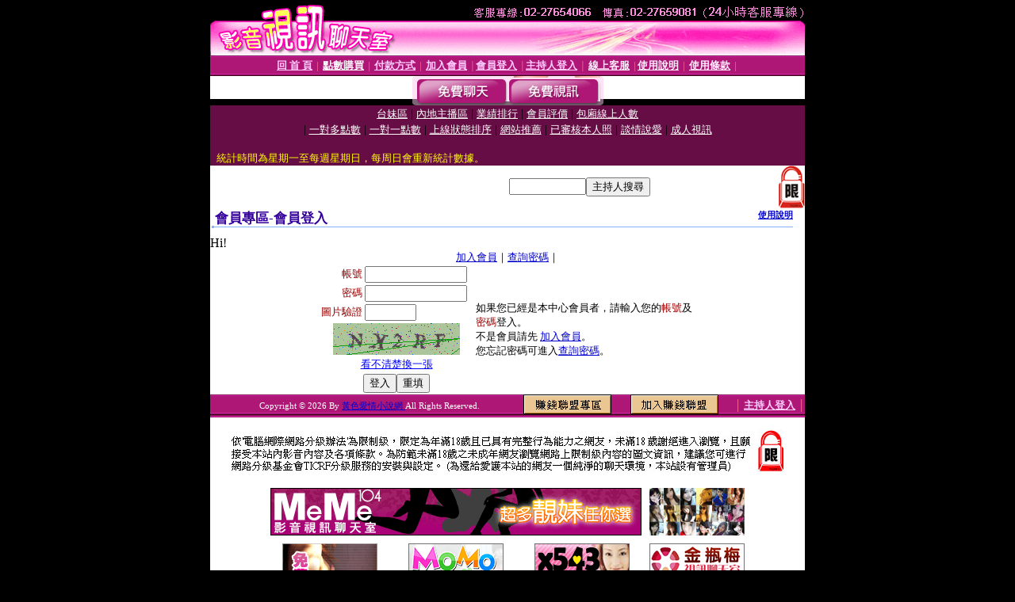

--- FILE ---
content_type: text/html; charset=Big5
request_url: http://c847.com/V4/?AID=159384&FID=1138808&WEBID=AVSHOW
body_size: 390
content:
<script>alert('請先登入會員才能進入主播包廂')</script><script>location.href = '/index.phtml?PUT=up_logon&FID=1138808';</script><form method='POST' action='https://tk695.com/GO/' name='forms' id='SSLforms'>
<input type='hidden' name='CONNECT_ID' value=''>
<input type='hidden' name='FID' value='1138808'>
<input type='hidden' name='SID' value='j1f337tb94je6mp0a3org8cj3a2nlhsf'>
<input type='hidden' name='AID' value='159384'>
<input type='hidden' name='LTYPE' value='U'>
<input type='hidden' name='WURL' value='http://c847.com'>
</FORM><script Language='JavaScript'>document.getElementById('SSLforms').submit();self.window.focus();</script>